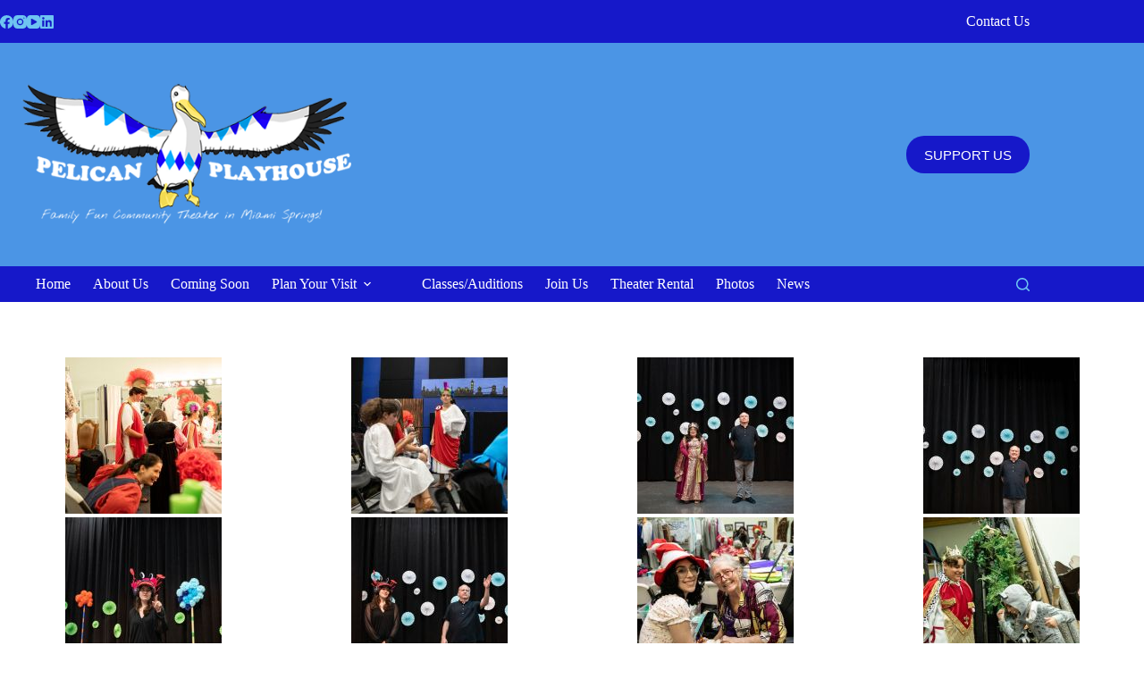

--- FILE ---
content_type: text/html; charset=UTF-8
request_url: https://pelicanplayhouse.org/ngg_tag/pelican-playhouse/nggallery/page/2
body_size: 17448
content:
<!doctype html>
<html lang="en-US">
<head>
	
	<meta charset="UTF-8">
	<meta name="viewport" content="width=device-width, initial-scale=1, maximum-scale=5, viewport-fit=cover">
	<link rel="profile" href="https://gmpg.org/xfn/11">

	<title>Pelican Playhouse &#8211; Pelican Playhouse Inc.</title>
<meta name='robots' content='max-image-preview:large' />
<link rel='dns-prefetch' href='//www.googletagmanager.com' />
<link rel="alternate" type="application/rss+xml" title="Pelican Playhouse Inc. &raquo; Feed" href="https://pelicanplayhouse.org/feed/" />
<link rel="alternate" type="application/rss+xml" title="Pelican Playhouse Inc. &raquo; Comments Feed" href="https://pelicanplayhouse.org/comments/feed/" />
<link rel="alternate" type="application/rss+xml" title="Pelican Playhouse Inc. &raquo; Pelican Playhouse Picture tag Feed" href="https://pelicanplayhouse.org/ngg_tag/pelican-playhouse/feed/" />
<link rel="alternate" title="oEmbed (JSON)" type="application/json+oembed" href="https://pelicanplayhouse.org/wp-json/oembed/1.0/embed?url" />
<link rel="alternate" title="oEmbed (XML)" type="text/xml+oembed" href="https://pelicanplayhouse.org/wp-json/oembed/1.0/embed?url&#038;format=xml" />
<style id='wp-img-auto-sizes-contain-inline-css'>
img:is([sizes=auto i],[sizes^="auto," i]){contain-intrinsic-size:3000px 1500px}
/*# sourceURL=wp-img-auto-sizes-contain-inline-css */
</style>
<link rel='stylesheet' id='blocksy-dynamic-global-css' href='https://pelicanplayhouse.org/wp-content/uploads/blocksy/css/global.css?ver=40263' media='all' />
<link rel='stylesheet' id='wp-block-library-css' href='https://pelicanplayhouse.org/wp-includes/css/dist/block-library/style.min.css?ver=6.9' media='all' />
<style id='global-styles-inline-css'>
:root{--wp--preset--aspect-ratio--square: 1;--wp--preset--aspect-ratio--4-3: 4/3;--wp--preset--aspect-ratio--3-4: 3/4;--wp--preset--aspect-ratio--3-2: 3/2;--wp--preset--aspect-ratio--2-3: 2/3;--wp--preset--aspect-ratio--16-9: 16/9;--wp--preset--aspect-ratio--9-16: 9/16;--wp--preset--color--black: #000000;--wp--preset--color--cyan-bluish-gray: #abb8c3;--wp--preset--color--white: #ffffff;--wp--preset--color--pale-pink: #f78da7;--wp--preset--color--vivid-red: #cf2e2e;--wp--preset--color--luminous-vivid-orange: #ff6900;--wp--preset--color--luminous-vivid-amber: #fcb900;--wp--preset--color--light-green-cyan: #7bdcb5;--wp--preset--color--vivid-green-cyan: #00d084;--wp--preset--color--pale-cyan-blue: #8ed1fc;--wp--preset--color--vivid-cyan-blue: #0693e3;--wp--preset--color--vivid-purple: #9b51e0;--wp--preset--color--palette-color-1: var(--theme-palette-color-1, #1618c9);--wp--preset--color--palette-color-2: var(--theme-palette-color-2, #1671c9);--wp--preset--color--palette-color-3: var(--theme-palette-color-3, #000000);--wp--preset--color--palette-color-4: var(--theme-palette-color-4, #000000);--wp--preset--color--palette-color-5: var(--theme-palette-color-5, #6ec4f1);--wp--preset--color--palette-color-6: var(--theme-palette-color-6, #ffffff);--wp--preset--color--palette-color-7: var(--theme-palette-color-7, #ffffff);--wp--preset--color--palette-color-8: var(--theme-palette-color-8, #ffffff);--wp--preset--gradient--vivid-cyan-blue-to-vivid-purple: linear-gradient(135deg,rgb(6,147,227) 0%,rgb(155,81,224) 100%);--wp--preset--gradient--light-green-cyan-to-vivid-green-cyan: linear-gradient(135deg,rgb(122,220,180) 0%,rgb(0,208,130) 100%);--wp--preset--gradient--luminous-vivid-amber-to-luminous-vivid-orange: linear-gradient(135deg,rgb(252,185,0) 0%,rgb(255,105,0) 100%);--wp--preset--gradient--luminous-vivid-orange-to-vivid-red: linear-gradient(135deg,rgb(255,105,0) 0%,rgb(207,46,46) 100%);--wp--preset--gradient--very-light-gray-to-cyan-bluish-gray: linear-gradient(135deg,rgb(238,238,238) 0%,rgb(169,184,195) 100%);--wp--preset--gradient--cool-to-warm-spectrum: linear-gradient(135deg,rgb(74,234,220) 0%,rgb(151,120,209) 20%,rgb(207,42,186) 40%,rgb(238,44,130) 60%,rgb(251,105,98) 80%,rgb(254,248,76) 100%);--wp--preset--gradient--blush-light-purple: linear-gradient(135deg,rgb(255,206,236) 0%,rgb(152,150,240) 100%);--wp--preset--gradient--blush-bordeaux: linear-gradient(135deg,rgb(254,205,165) 0%,rgb(254,45,45) 50%,rgb(107,0,62) 100%);--wp--preset--gradient--luminous-dusk: linear-gradient(135deg,rgb(255,203,112) 0%,rgb(199,81,192) 50%,rgb(65,88,208) 100%);--wp--preset--gradient--pale-ocean: linear-gradient(135deg,rgb(255,245,203) 0%,rgb(182,227,212) 50%,rgb(51,167,181) 100%);--wp--preset--gradient--electric-grass: linear-gradient(135deg,rgb(202,248,128) 0%,rgb(113,206,126) 100%);--wp--preset--gradient--midnight: linear-gradient(135deg,rgb(2,3,129) 0%,rgb(40,116,252) 100%);--wp--preset--gradient--juicy-peach: linear-gradient(to right, #ffecd2 0%, #fcb69f 100%);--wp--preset--gradient--young-passion: linear-gradient(to right, #ff8177 0%, #ff867a 0%, #ff8c7f 21%, #f99185 52%, #cf556c 78%, #b12a5b 100%);--wp--preset--gradient--true-sunset: linear-gradient(to right, #fa709a 0%, #fee140 100%);--wp--preset--gradient--morpheus-den: linear-gradient(to top, #30cfd0 0%, #330867 100%);--wp--preset--gradient--plum-plate: linear-gradient(135deg, #667eea 0%, #764ba2 100%);--wp--preset--gradient--aqua-splash: linear-gradient(15deg, #13547a 0%, #80d0c7 100%);--wp--preset--gradient--love-kiss: linear-gradient(to top, #ff0844 0%, #ffb199 100%);--wp--preset--gradient--new-retrowave: linear-gradient(to top, #3b41c5 0%, #a981bb 49%, #ffc8a9 100%);--wp--preset--gradient--plum-bath: linear-gradient(to top, #cc208e 0%, #6713d2 100%);--wp--preset--gradient--high-flight: linear-gradient(to right, #0acffe 0%, #495aff 100%);--wp--preset--gradient--teen-party: linear-gradient(-225deg, #FF057C 0%, #8D0B93 50%, #321575 100%);--wp--preset--gradient--fabled-sunset: linear-gradient(-225deg, #231557 0%, #44107A 29%, #FF1361 67%, #FFF800 100%);--wp--preset--gradient--arielle-smile: radial-gradient(circle 248px at center, #16d9e3 0%, #30c7ec 47%, #46aef7 100%);--wp--preset--gradient--itmeo-branding: linear-gradient(180deg, #2af598 0%, #009efd 100%);--wp--preset--gradient--deep-blue: linear-gradient(to right, #6a11cb 0%, #2575fc 100%);--wp--preset--gradient--strong-bliss: linear-gradient(to right, #f78ca0 0%, #f9748f 19%, #fd868c 60%, #fe9a8b 100%);--wp--preset--gradient--sweet-period: linear-gradient(to top, #3f51b1 0%, #5a55ae 13%, #7b5fac 25%, #8f6aae 38%, #a86aa4 50%, #cc6b8e 62%, #f18271 75%, #f3a469 87%, #f7c978 100%);--wp--preset--gradient--purple-division: linear-gradient(to top, #7028e4 0%, #e5b2ca 100%);--wp--preset--gradient--cold-evening: linear-gradient(to top, #0c3483 0%, #a2b6df 100%, #6b8cce 100%, #a2b6df 100%);--wp--preset--gradient--mountain-rock: linear-gradient(to right, #868f96 0%, #596164 100%);--wp--preset--gradient--desert-hump: linear-gradient(to top, #c79081 0%, #dfa579 100%);--wp--preset--gradient--ethernal-constance: linear-gradient(to top, #09203f 0%, #537895 100%);--wp--preset--gradient--happy-memories: linear-gradient(-60deg, #ff5858 0%, #f09819 100%);--wp--preset--gradient--grown-early: linear-gradient(to top, #0ba360 0%, #3cba92 100%);--wp--preset--gradient--morning-salad: linear-gradient(-225deg, #B7F8DB 0%, #50A7C2 100%);--wp--preset--gradient--night-call: linear-gradient(-225deg, #AC32E4 0%, #7918F2 48%, #4801FF 100%);--wp--preset--gradient--mind-crawl: linear-gradient(-225deg, #473B7B 0%, #3584A7 51%, #30D2BE 100%);--wp--preset--gradient--angel-care: linear-gradient(-225deg, #FFE29F 0%, #FFA99F 48%, #FF719A 100%);--wp--preset--gradient--juicy-cake: linear-gradient(to top, #e14fad 0%, #f9d423 100%);--wp--preset--gradient--rich-metal: linear-gradient(to right, #d7d2cc 0%, #304352 100%);--wp--preset--gradient--mole-hall: linear-gradient(-20deg, #616161 0%, #9bc5c3 100%);--wp--preset--gradient--cloudy-knoxville: linear-gradient(120deg, #fdfbfb 0%, #ebedee 100%);--wp--preset--gradient--soft-grass: linear-gradient(to top, #c1dfc4 0%, #deecdd 100%);--wp--preset--gradient--saint-petersburg: linear-gradient(135deg, #f5f7fa 0%, #c3cfe2 100%);--wp--preset--gradient--everlasting-sky: linear-gradient(135deg, #fdfcfb 0%, #e2d1c3 100%);--wp--preset--gradient--kind-steel: linear-gradient(-20deg, #e9defa 0%, #fbfcdb 100%);--wp--preset--gradient--over-sun: linear-gradient(60deg, #abecd6 0%, #fbed96 100%);--wp--preset--gradient--premium-white: linear-gradient(to top, #d5d4d0 0%, #d5d4d0 1%, #eeeeec 31%, #efeeec 75%, #e9e9e7 100%);--wp--preset--gradient--clean-mirror: linear-gradient(45deg, #93a5cf 0%, #e4efe9 100%);--wp--preset--gradient--wild-apple: linear-gradient(to top, #d299c2 0%, #fef9d7 100%);--wp--preset--gradient--snow-again: linear-gradient(to top, #e6e9f0 0%, #eef1f5 100%);--wp--preset--gradient--confident-cloud: linear-gradient(to top, #dad4ec 0%, #dad4ec 1%, #f3e7e9 100%);--wp--preset--gradient--glass-water: linear-gradient(to top, #dfe9f3 0%, white 100%);--wp--preset--gradient--perfect-white: linear-gradient(-225deg, #E3FDF5 0%, #FFE6FA 100%);--wp--preset--font-size--small: 13px;--wp--preset--font-size--medium: 20px;--wp--preset--font-size--large: clamp(22px, 1.375rem + ((1vw - 3.2px) * 0.625), 30px);--wp--preset--font-size--x-large: clamp(30px, 1.875rem + ((1vw - 3.2px) * 1.563), 50px);--wp--preset--font-size--xx-large: clamp(45px, 2.813rem + ((1vw - 3.2px) * 2.734), 80px);--wp--preset--spacing--20: 0.44rem;--wp--preset--spacing--30: 0.67rem;--wp--preset--spacing--40: 1rem;--wp--preset--spacing--50: 1.5rem;--wp--preset--spacing--60: 2.25rem;--wp--preset--spacing--70: 3.38rem;--wp--preset--spacing--80: 5.06rem;--wp--preset--shadow--natural: 6px 6px 9px rgba(0, 0, 0, 0.2);--wp--preset--shadow--deep: 12px 12px 50px rgba(0, 0, 0, 0.4);--wp--preset--shadow--sharp: 6px 6px 0px rgba(0, 0, 0, 0.2);--wp--preset--shadow--outlined: 6px 6px 0px -3px rgb(255, 255, 255), 6px 6px rgb(0, 0, 0);--wp--preset--shadow--crisp: 6px 6px 0px rgb(0, 0, 0);}:root { --wp--style--global--content-size: var(--theme-block-max-width);--wp--style--global--wide-size: var(--theme-block-wide-max-width); }:where(body) { margin: 0; }.wp-site-blocks > .alignleft { float: left; margin-right: 2em; }.wp-site-blocks > .alignright { float: right; margin-left: 2em; }.wp-site-blocks > .aligncenter { justify-content: center; margin-left: auto; margin-right: auto; }:where(.wp-site-blocks) > * { margin-block-start: var(--theme-content-spacing); margin-block-end: 0; }:where(.wp-site-blocks) > :first-child { margin-block-start: 0; }:where(.wp-site-blocks) > :last-child { margin-block-end: 0; }:root { --wp--style--block-gap: var(--theme-content-spacing); }:root :where(.is-layout-flow) > :first-child{margin-block-start: 0;}:root :where(.is-layout-flow) > :last-child{margin-block-end: 0;}:root :where(.is-layout-flow) > *{margin-block-start: var(--theme-content-spacing);margin-block-end: 0;}:root :where(.is-layout-constrained) > :first-child{margin-block-start: 0;}:root :where(.is-layout-constrained) > :last-child{margin-block-end: 0;}:root :where(.is-layout-constrained) > *{margin-block-start: var(--theme-content-spacing);margin-block-end: 0;}:root :where(.is-layout-flex){gap: var(--theme-content-spacing);}:root :where(.is-layout-grid){gap: var(--theme-content-spacing);}.is-layout-flow > .alignleft{float: left;margin-inline-start: 0;margin-inline-end: 2em;}.is-layout-flow > .alignright{float: right;margin-inline-start: 2em;margin-inline-end: 0;}.is-layout-flow > .aligncenter{margin-left: auto !important;margin-right: auto !important;}.is-layout-constrained > .alignleft{float: left;margin-inline-start: 0;margin-inline-end: 2em;}.is-layout-constrained > .alignright{float: right;margin-inline-start: 2em;margin-inline-end: 0;}.is-layout-constrained > .aligncenter{margin-left: auto !important;margin-right: auto !important;}.is-layout-constrained > :where(:not(.alignleft):not(.alignright):not(.alignfull)){max-width: var(--wp--style--global--content-size);margin-left: auto !important;margin-right: auto !important;}.is-layout-constrained > .alignwide{max-width: var(--wp--style--global--wide-size);}body .is-layout-flex{display: flex;}.is-layout-flex{flex-wrap: wrap;align-items: center;}.is-layout-flex > :is(*, div){margin: 0;}body .is-layout-grid{display: grid;}.is-layout-grid > :is(*, div){margin: 0;}body{padding-top: 0px;padding-right: 0px;padding-bottom: 0px;padding-left: 0px;}:root :where(.wp-element-button, .wp-block-button__link){font-style: inherit;font-weight: inherit;letter-spacing: inherit;text-transform: inherit;}.has-black-color{color: var(--wp--preset--color--black) !important;}.has-cyan-bluish-gray-color{color: var(--wp--preset--color--cyan-bluish-gray) !important;}.has-white-color{color: var(--wp--preset--color--white) !important;}.has-pale-pink-color{color: var(--wp--preset--color--pale-pink) !important;}.has-vivid-red-color{color: var(--wp--preset--color--vivid-red) !important;}.has-luminous-vivid-orange-color{color: var(--wp--preset--color--luminous-vivid-orange) !important;}.has-luminous-vivid-amber-color{color: var(--wp--preset--color--luminous-vivid-amber) !important;}.has-light-green-cyan-color{color: var(--wp--preset--color--light-green-cyan) !important;}.has-vivid-green-cyan-color{color: var(--wp--preset--color--vivid-green-cyan) !important;}.has-pale-cyan-blue-color{color: var(--wp--preset--color--pale-cyan-blue) !important;}.has-vivid-cyan-blue-color{color: var(--wp--preset--color--vivid-cyan-blue) !important;}.has-vivid-purple-color{color: var(--wp--preset--color--vivid-purple) !important;}.has-palette-color-1-color{color: var(--wp--preset--color--palette-color-1) !important;}.has-palette-color-2-color{color: var(--wp--preset--color--palette-color-2) !important;}.has-palette-color-3-color{color: var(--wp--preset--color--palette-color-3) !important;}.has-palette-color-4-color{color: var(--wp--preset--color--palette-color-4) !important;}.has-palette-color-5-color{color: var(--wp--preset--color--palette-color-5) !important;}.has-palette-color-6-color{color: var(--wp--preset--color--palette-color-6) !important;}.has-palette-color-7-color{color: var(--wp--preset--color--palette-color-7) !important;}.has-palette-color-8-color{color: var(--wp--preset--color--palette-color-8) !important;}.has-black-background-color{background-color: var(--wp--preset--color--black) !important;}.has-cyan-bluish-gray-background-color{background-color: var(--wp--preset--color--cyan-bluish-gray) !important;}.has-white-background-color{background-color: var(--wp--preset--color--white) !important;}.has-pale-pink-background-color{background-color: var(--wp--preset--color--pale-pink) !important;}.has-vivid-red-background-color{background-color: var(--wp--preset--color--vivid-red) !important;}.has-luminous-vivid-orange-background-color{background-color: var(--wp--preset--color--luminous-vivid-orange) !important;}.has-luminous-vivid-amber-background-color{background-color: var(--wp--preset--color--luminous-vivid-amber) !important;}.has-light-green-cyan-background-color{background-color: var(--wp--preset--color--light-green-cyan) !important;}.has-vivid-green-cyan-background-color{background-color: var(--wp--preset--color--vivid-green-cyan) !important;}.has-pale-cyan-blue-background-color{background-color: var(--wp--preset--color--pale-cyan-blue) !important;}.has-vivid-cyan-blue-background-color{background-color: var(--wp--preset--color--vivid-cyan-blue) !important;}.has-vivid-purple-background-color{background-color: var(--wp--preset--color--vivid-purple) !important;}.has-palette-color-1-background-color{background-color: var(--wp--preset--color--palette-color-1) !important;}.has-palette-color-2-background-color{background-color: var(--wp--preset--color--palette-color-2) !important;}.has-palette-color-3-background-color{background-color: var(--wp--preset--color--palette-color-3) !important;}.has-palette-color-4-background-color{background-color: var(--wp--preset--color--palette-color-4) !important;}.has-palette-color-5-background-color{background-color: var(--wp--preset--color--palette-color-5) !important;}.has-palette-color-6-background-color{background-color: var(--wp--preset--color--palette-color-6) !important;}.has-palette-color-7-background-color{background-color: var(--wp--preset--color--palette-color-7) !important;}.has-palette-color-8-background-color{background-color: var(--wp--preset--color--palette-color-8) !important;}.has-black-border-color{border-color: var(--wp--preset--color--black) !important;}.has-cyan-bluish-gray-border-color{border-color: var(--wp--preset--color--cyan-bluish-gray) !important;}.has-white-border-color{border-color: var(--wp--preset--color--white) !important;}.has-pale-pink-border-color{border-color: var(--wp--preset--color--pale-pink) !important;}.has-vivid-red-border-color{border-color: var(--wp--preset--color--vivid-red) !important;}.has-luminous-vivid-orange-border-color{border-color: var(--wp--preset--color--luminous-vivid-orange) !important;}.has-luminous-vivid-amber-border-color{border-color: var(--wp--preset--color--luminous-vivid-amber) !important;}.has-light-green-cyan-border-color{border-color: var(--wp--preset--color--light-green-cyan) !important;}.has-vivid-green-cyan-border-color{border-color: var(--wp--preset--color--vivid-green-cyan) !important;}.has-pale-cyan-blue-border-color{border-color: var(--wp--preset--color--pale-cyan-blue) !important;}.has-vivid-cyan-blue-border-color{border-color: var(--wp--preset--color--vivid-cyan-blue) !important;}.has-vivid-purple-border-color{border-color: var(--wp--preset--color--vivid-purple) !important;}.has-palette-color-1-border-color{border-color: var(--wp--preset--color--palette-color-1) !important;}.has-palette-color-2-border-color{border-color: var(--wp--preset--color--palette-color-2) !important;}.has-palette-color-3-border-color{border-color: var(--wp--preset--color--palette-color-3) !important;}.has-palette-color-4-border-color{border-color: var(--wp--preset--color--palette-color-4) !important;}.has-palette-color-5-border-color{border-color: var(--wp--preset--color--palette-color-5) !important;}.has-palette-color-6-border-color{border-color: var(--wp--preset--color--palette-color-6) !important;}.has-palette-color-7-border-color{border-color: var(--wp--preset--color--palette-color-7) !important;}.has-palette-color-8-border-color{border-color: var(--wp--preset--color--palette-color-8) !important;}.has-vivid-cyan-blue-to-vivid-purple-gradient-background{background: var(--wp--preset--gradient--vivid-cyan-blue-to-vivid-purple) !important;}.has-light-green-cyan-to-vivid-green-cyan-gradient-background{background: var(--wp--preset--gradient--light-green-cyan-to-vivid-green-cyan) !important;}.has-luminous-vivid-amber-to-luminous-vivid-orange-gradient-background{background: var(--wp--preset--gradient--luminous-vivid-amber-to-luminous-vivid-orange) !important;}.has-luminous-vivid-orange-to-vivid-red-gradient-background{background: var(--wp--preset--gradient--luminous-vivid-orange-to-vivid-red) !important;}.has-very-light-gray-to-cyan-bluish-gray-gradient-background{background: var(--wp--preset--gradient--very-light-gray-to-cyan-bluish-gray) !important;}.has-cool-to-warm-spectrum-gradient-background{background: var(--wp--preset--gradient--cool-to-warm-spectrum) !important;}.has-blush-light-purple-gradient-background{background: var(--wp--preset--gradient--blush-light-purple) !important;}.has-blush-bordeaux-gradient-background{background: var(--wp--preset--gradient--blush-bordeaux) !important;}.has-luminous-dusk-gradient-background{background: var(--wp--preset--gradient--luminous-dusk) !important;}.has-pale-ocean-gradient-background{background: var(--wp--preset--gradient--pale-ocean) !important;}.has-electric-grass-gradient-background{background: var(--wp--preset--gradient--electric-grass) !important;}.has-midnight-gradient-background{background: var(--wp--preset--gradient--midnight) !important;}.has-juicy-peach-gradient-background{background: var(--wp--preset--gradient--juicy-peach) !important;}.has-young-passion-gradient-background{background: var(--wp--preset--gradient--young-passion) !important;}.has-true-sunset-gradient-background{background: var(--wp--preset--gradient--true-sunset) !important;}.has-morpheus-den-gradient-background{background: var(--wp--preset--gradient--morpheus-den) !important;}.has-plum-plate-gradient-background{background: var(--wp--preset--gradient--plum-plate) !important;}.has-aqua-splash-gradient-background{background: var(--wp--preset--gradient--aqua-splash) !important;}.has-love-kiss-gradient-background{background: var(--wp--preset--gradient--love-kiss) !important;}.has-new-retrowave-gradient-background{background: var(--wp--preset--gradient--new-retrowave) !important;}.has-plum-bath-gradient-background{background: var(--wp--preset--gradient--plum-bath) !important;}.has-high-flight-gradient-background{background: var(--wp--preset--gradient--high-flight) !important;}.has-teen-party-gradient-background{background: var(--wp--preset--gradient--teen-party) !important;}.has-fabled-sunset-gradient-background{background: var(--wp--preset--gradient--fabled-sunset) !important;}.has-arielle-smile-gradient-background{background: var(--wp--preset--gradient--arielle-smile) !important;}.has-itmeo-branding-gradient-background{background: var(--wp--preset--gradient--itmeo-branding) !important;}.has-deep-blue-gradient-background{background: var(--wp--preset--gradient--deep-blue) !important;}.has-strong-bliss-gradient-background{background: var(--wp--preset--gradient--strong-bliss) !important;}.has-sweet-period-gradient-background{background: var(--wp--preset--gradient--sweet-period) !important;}.has-purple-division-gradient-background{background: var(--wp--preset--gradient--purple-division) !important;}.has-cold-evening-gradient-background{background: var(--wp--preset--gradient--cold-evening) !important;}.has-mountain-rock-gradient-background{background: var(--wp--preset--gradient--mountain-rock) !important;}.has-desert-hump-gradient-background{background: var(--wp--preset--gradient--desert-hump) !important;}.has-ethernal-constance-gradient-background{background: var(--wp--preset--gradient--ethernal-constance) !important;}.has-happy-memories-gradient-background{background: var(--wp--preset--gradient--happy-memories) !important;}.has-grown-early-gradient-background{background: var(--wp--preset--gradient--grown-early) !important;}.has-morning-salad-gradient-background{background: var(--wp--preset--gradient--morning-salad) !important;}.has-night-call-gradient-background{background: var(--wp--preset--gradient--night-call) !important;}.has-mind-crawl-gradient-background{background: var(--wp--preset--gradient--mind-crawl) !important;}.has-angel-care-gradient-background{background: var(--wp--preset--gradient--angel-care) !important;}.has-juicy-cake-gradient-background{background: var(--wp--preset--gradient--juicy-cake) !important;}.has-rich-metal-gradient-background{background: var(--wp--preset--gradient--rich-metal) !important;}.has-mole-hall-gradient-background{background: var(--wp--preset--gradient--mole-hall) !important;}.has-cloudy-knoxville-gradient-background{background: var(--wp--preset--gradient--cloudy-knoxville) !important;}.has-soft-grass-gradient-background{background: var(--wp--preset--gradient--soft-grass) !important;}.has-saint-petersburg-gradient-background{background: var(--wp--preset--gradient--saint-petersburg) !important;}.has-everlasting-sky-gradient-background{background: var(--wp--preset--gradient--everlasting-sky) !important;}.has-kind-steel-gradient-background{background: var(--wp--preset--gradient--kind-steel) !important;}.has-over-sun-gradient-background{background: var(--wp--preset--gradient--over-sun) !important;}.has-premium-white-gradient-background{background: var(--wp--preset--gradient--premium-white) !important;}.has-clean-mirror-gradient-background{background: var(--wp--preset--gradient--clean-mirror) !important;}.has-wild-apple-gradient-background{background: var(--wp--preset--gradient--wild-apple) !important;}.has-snow-again-gradient-background{background: var(--wp--preset--gradient--snow-again) !important;}.has-confident-cloud-gradient-background{background: var(--wp--preset--gradient--confident-cloud) !important;}.has-glass-water-gradient-background{background: var(--wp--preset--gradient--glass-water) !important;}.has-perfect-white-gradient-background{background: var(--wp--preset--gradient--perfect-white) !important;}.has-small-font-size{font-size: var(--wp--preset--font-size--small) !important;}.has-medium-font-size{font-size: var(--wp--preset--font-size--medium) !important;}.has-large-font-size{font-size: var(--wp--preset--font-size--large) !important;}.has-x-large-font-size{font-size: var(--wp--preset--font-size--x-large) !important;}.has-xx-large-font-size{font-size: var(--wp--preset--font-size--xx-large) !important;}
:root :where(.wp-block-pullquote){font-size: clamp(0.984em, 0.984rem + ((1vw - 0.2em) * 0.645), 1.5em);line-height: 1.6;}
/*# sourceURL=global-styles-inline-css */
</style>
<link rel='stylesheet' id='ngg_trigger_buttons-css' href='https://pelicanplayhouse.org/wp-content/plugins/nextgen-gallery/static/GalleryDisplay/trigger_buttons.css?ver=4.0.3' media='all' />
<link rel='stylesheet' id='shutter-0-css' href='https://pelicanplayhouse.org/wp-content/plugins/nextgen-gallery/static/Lightbox/shutter/shutter.css?ver=4.0.3' media='all' />
<link rel='stylesheet' id='fontawesome_v4_shim_style-css' href='https://pelicanplayhouse.org/wp-content/plugins/nextgen-gallery/static/FontAwesome/css/v4-shims.min.css?ver=6.9' media='all' />
<link rel='stylesheet' id='fontawesome-css' href='https://pelicanplayhouse.org/wp-content/plugins/nextgen-gallery/static/FontAwesome/css/all.min.css?ver=6.9' media='all' />
<link rel='stylesheet' id='nextgen_pagination_style-css' href='https://pelicanplayhouse.org/wp-content/plugins/nextgen-gallery/static/GalleryDisplay/pagination_style.css?ver=4.0.3' media='all' />
<link rel='stylesheet' id='nextgen_basic_thumbnails_style-css' href='https://pelicanplayhouse.org/wp-content/plugins/nextgen-gallery/static/Thumbnails/nextgen_basic_thumbnails.css?ver=4.0.3' media='all' />
<link rel='stylesheet' id='ct-main-styles-css' href='https://pelicanplayhouse.org/wp-content/themes/blocksy/static/bundle/main.min.css?ver=2.1.23' media='all' />
<!--n2css--><!--n2js--><script src="https://pelicanplayhouse.org/wp-includes/js/jquery/jquery.min.js?ver=3.7.1" id="jquery-core-js"></script>
<script src="https://pelicanplayhouse.org/wp-includes/js/jquery/jquery-migrate.min.js?ver=3.4.1" id="jquery-migrate-js"></script>
<script id="photocrati_ajax-js-extra">
var photocrati_ajax = {"url":"https://pelicanplayhouse.org/index.php?photocrati_ajax=1","rest_url":"https://pelicanplayhouse.org/wp-json/","wp_home_url":"https://pelicanplayhouse.org","wp_site_url":"https://pelicanplayhouse.org","wp_root_url":"https://pelicanplayhouse.org","wp_plugins_url":"https://pelicanplayhouse.org/wp-content/plugins","wp_content_url":"https://pelicanplayhouse.org/wp-content","wp_includes_url":"https://pelicanplayhouse.org/wp-includes/","ngg_param_slug":"nggallery","rest_nonce":"4ed704622b"};
//# sourceURL=photocrati_ajax-js-extra
</script>
<script src="https://pelicanplayhouse.org/wp-content/plugins/nextgen-gallery/static/Legacy/ajax.min.js?ver=4.0.3" id="photocrati_ajax-js"></script>
<script src="https://pelicanplayhouse.org/wp-content/plugins/nextgen-gallery/static/FontAwesome/js/v4-shims.min.js?ver=5.3.1" id="fontawesome_v4_shim-js"></script>
<script defer crossorigin="anonymous" data-auto-replace-svg="false" data-keep-original-source="false" data-search-pseudo-elements src="https://pelicanplayhouse.org/wp-content/plugins/nextgen-gallery/static/FontAwesome/js/all.min.js?ver=5.3.1" id="fontawesome-js"></script>
<script src="https://pelicanplayhouse.org/wp-content/plugins/nextgen-gallery/static/Thumbnails/nextgen_basic_thumbnails.js?ver=4.0.3" id="nextgen_basic_thumbnails_script-js"></script>
<link rel="https://api.w.org/" href="https://pelicanplayhouse.org/wp-json/" /><link rel="alternate" title="JSON" type="application/json" href="https://pelicanplayhouse.org/wp-json/wp/v2/posts/0" /><link rel="EditURI" type="application/rsd+xml" title="RSD" href="https://pelicanplayhouse.org/xmlrpc.php?rsd" />
<meta name="generator" content="WordPress 6.9" />
<meta name="generator" content="Site Kit by Google 1.168.0" /><noscript><link rel='stylesheet' href='https://pelicanplayhouse.org/wp-content/themes/blocksy/static/bundle/no-scripts.min.css' type='text/css'></noscript>
<link rel="icon" href="https://pelicanplayhouse.org/wp-content/uploads/2023/11/cropped-peli-square-32x32.jpg" sizes="32x32" />
<link rel="icon" href="https://pelicanplayhouse.org/wp-content/uploads/2023/11/cropped-peli-square-192x192.jpg" sizes="192x192" />
<link rel="apple-touch-icon" href="https://pelicanplayhouse.org/wp-content/uploads/2023/11/cropped-peli-square-180x180.jpg" />
<meta name="msapplication-TileImage" content="https://pelicanplayhouse.org/wp-content/uploads/2023/11/cropped-peli-square-270x270.jpg" />
	</head>


<body class="wp-singular -template-default page page-id- wp-custom-logo wp-embed-responsive wp-theme-blocksy" data-link="type-2" data-prefix="single_page" data-header="type-1" data-footer="type-1" itemscope="itemscope" itemtype="https://schema.org/WebPage">

<a class="skip-link screen-reader-text" href="#main">Skip to content</a><div class="ct-drawer-canvas" data-location="start">
		<div id="search-modal" class="ct-panel" data-behaviour="modal" role="dialog" aria-label="Search modal" inert>
			<div class="ct-panel-actions">
				<button class="ct-toggle-close" data-type="type-1" aria-label="Close search modal">
					<svg class="ct-icon" width="12" height="12" viewBox="0 0 15 15"><path d="M1 15a1 1 0 01-.71-.29 1 1 0 010-1.41l5.8-5.8-5.8-5.8A1 1 0 011.7.29l5.8 5.8 5.8-5.8a1 1 0 011.41 1.41l-5.8 5.8 5.8 5.8a1 1 0 01-1.41 1.41l-5.8-5.8-5.8 5.8A1 1 0 011 15z"/></svg>				</button>
			</div>

			<div class="ct-panel-content">
				

<form role="search" method="get" class="ct-search-form"  action="https://pelicanplayhouse.org/" aria-haspopup="listbox" data-live-results="thumbs">

	<input 
		type="search" class="modal-field"		placeholder="Search"
		value=""
		name="s"
		autocomplete="off"
		title="Search for..."
		aria-label="Search for..."
			>

	<div class="ct-search-form-controls">
		
		<button type="submit" class="wp-element-button" data-button="icon" aria-label="Search button">
			<svg class="ct-icon ct-search-button-content" aria-hidden="true" width="15" height="15" viewBox="0 0 15 15"><path d="M14.8,13.7L12,11c0.9-1.2,1.5-2.6,1.5-4.2c0-3.7-3-6.8-6.8-6.8S0,3,0,6.8s3,6.8,6.8,6.8c1.6,0,3.1-0.6,4.2-1.5l2.8,2.8c0.1,0.1,0.3,0.2,0.5,0.2s0.4-0.1,0.5-0.2C15.1,14.5,15.1,14,14.8,13.7z M1.5,6.8c0-2.9,2.4-5.2,5.2-5.2S12,3.9,12,6.8S9.6,12,6.8,12S1.5,9.6,1.5,6.8z"/></svg>
			<span class="ct-ajax-loader">
				<svg viewBox="0 0 24 24">
					<circle cx="12" cy="12" r="10" opacity="0.2" fill="none" stroke="currentColor" stroke-miterlimit="10" stroke-width="2"/>

					<path d="m12,2c5.52,0,10,4.48,10,10" fill="none" stroke="currentColor" stroke-linecap="round" stroke-miterlimit="10" stroke-width="2">
						<animateTransform
							attributeName="transform"
							attributeType="XML"
							type="rotate"
							dur="0.6s"
							from="0 12 12"
							to="360 12 12"
							repeatCount="indefinite"
						/>
					</path>
				</svg>
			</span>
		</button>

		
					<input type="hidden" name="ct_post_type" value="post:page">
		
		

		<input type="hidden" value="4ed704622b" class="ct-live-results-nonce">	</div>

			<div class="screen-reader-text" aria-live="polite" role="status">
			No results		</div>
	
</form>


			</div>
		</div>

		<div id="offcanvas" class="ct-panel ct-header" data-behaviour="right-side" role="dialog" aria-label="Offcanvas modal" inert=""><div class="ct-panel-inner">
		<div class="ct-panel-actions">
			
			<button class="ct-toggle-close" data-type="type-1" aria-label="Close drawer">
				<svg class="ct-icon" width="12" height="12" viewBox="0 0 15 15"><path d="M1 15a1 1 0 01-.71-.29 1 1 0 010-1.41l5.8-5.8-5.8-5.8A1 1 0 011.7.29l5.8 5.8 5.8-5.8a1 1 0 011.41 1.41l-5.8 5.8 5.8 5.8a1 1 0 01-1.41 1.41l-5.8-5.8-5.8 5.8A1 1 0 011 15z"/></svg>
			</button>
		</div>
		<div class="ct-panel-content" data-device="desktop"><div class="ct-panel-content-inner"></div></div><div class="ct-panel-content" data-device="mobile"><div class="ct-panel-content-inner">
<nav
	class="mobile-menu menu-container has-submenu"
	data-id="mobile-menu" data-interaction="click" data-toggle-type="type-1" data-submenu-dots="yes"	aria-label="Main Menu">

	<ul id="menu-main-menu-1" class=""><li class="menu-item menu-item-type-post_type menu-item-object-page menu-item-home menu-item-2483"><a href="https://pelicanplayhouse.org/" class="ct-menu-link">Home</a></li>
<li class="menu-item menu-item-type-post_type menu-item-object-page menu-item-340"><a href="https://pelicanplayhouse.org/about/" class="ct-menu-link">About Us</a></li>
<li class="menu-item menu-item-type-post_type menu-item-object-page menu-item-1628"><a href="https://pelicanplayhouse.org/next/" class="ct-menu-link">Coming Soon</a></li>
<li class="menu-item menu-item-type-post_type menu-item-object-page menu-item-has-children menu-item-291"><span class="ct-sub-menu-parent"><a href="https://pelicanplayhouse.org/location/" class="ct-menu-link">Plan Your Visit</a><button class="ct-toggle-dropdown-mobile" aria-label="Expand dropdown menu" aria-haspopup="true" aria-expanded="false"><svg class="ct-icon toggle-icon-1" width="15" height="15" viewBox="0 0 15 15" aria-hidden="true"><path d="M3.9,5.1l3.6,3.6l3.6-3.6l1.4,0.7l-5,5l-5-5L3.9,5.1z"/></svg></button></span>
<ul class="sub-menu">
	<li class="menu-item menu-item-type-post_type menu-item-object-page menu-item-1590"><a href="https://pelicanplayhouse.org/next/" class="ct-menu-link">Tickets</a></li>
	<li class="menu-item menu-item-type-post_type menu-item-object-page menu-item-295"><a href="https://pelicanplayhouse.org/location/directions/" class="ct-menu-link">Map and Directions</a></li>
	<li class="menu-item menu-item-type-post_type menu-item-object-page menu-item-296"><a href="https://pelicanplayhouse.org/location/dining/" class="ct-menu-link">Area Dining</a></li>
	<li class="menu-item menu-item-type-post_type menu-item-object-page menu-item-297"><a href="https://pelicanplayhouse.org/location/etiquette/" class="ct-menu-link">Theater Etiquette</a></li>
</ul>
</li>
<li class="menu-item menu-item-type-post_type menu-item-object-page menu-item-292"><a href="https://pelicanplayhouse.org/classes/" class="ct-menu-link">Classes/Auditions</a></li>
<li class="menu-item menu-item-type-post_type menu-item-object-page menu-item-293"><a href="https://pelicanplayhouse.org/support/" class="ct-menu-link">Join Us</a></li>
<li class="menu-item menu-item-type-post_type menu-item-object-page menu-item-294"><a href="https://pelicanplayhouse.org/rental/" class="ct-menu-link">Theater Rental</a></li>
<li class="menu-item menu-item-type-post_type menu-item-object-page menu-item-3632"><a href="https://pelicanplayhouse.org/photos/" class="ct-menu-link">Photos</a></li>
<li class="menu-item menu-item-type-post_type menu-item-object-page menu-item-2484"><a href="https://pelicanplayhouse.org/news/" class="ct-menu-link">News</a></li>
</ul></nav>

</div></div></div></div></div>
<div id="main-container">
	<header id="header" class="ct-header" data-id="type-1" itemscope="" itemtype="https://schema.org/WPHeader"><div data-device="desktop"><div data-row="top" data-column-set="2"><div class="ct-container"><div data-column="start" data-placements="1"><div data-items="primary">
<div
	class="ct-header-socials "
	data-id="socials">

	
		<div class="ct-social-box" data-color="custom" data-icon-size="custom" data-icons-type="simple" >
			
			
							
				<a href="https://www.facebook.com/PelicanPlayhouseMiamiSprings" data-network="facebook" aria-label="Facebook" target="_blank" rel="noopener noreferrer">
					<span class="ct-icon-container">
					<svg
					width="20px"
					height="20px"
					viewBox="0 0 20 20"
					aria-hidden="true">
						<path d="M20,10.1c0-5.5-4.5-10-10-10S0,4.5,0,10.1c0,5,3.7,9.1,8.4,9.9v-7H5.9v-2.9h2.5V7.9C8.4,5.4,9.9,4,12.2,4c1.1,0,2.2,0.2,2.2,0.2v2.5h-1.3c-1.2,0-1.6,0.8-1.6,1.6v1.9h2.8L13.9,13h-2.3v7C16.3,19.2,20,15.1,20,10.1z"/>
					</svg>
				</span>				</a>
							
				<a href="https://www.instagram.com/pelicanplayhousemiamisprings" data-network="instagram" aria-label="Instagram" target="_blank" rel="noopener noreferrer">
					<span class="ct-icon-container">
					<svg
					width="20"
					height="20"
					viewBox="0 0 20 20"
					aria-hidden="true">
						<circle cx="10" cy="10" r="3.3"/>
						<path d="M14.2,0H5.8C2.6,0,0,2.6,0,5.8v8.3C0,17.4,2.6,20,5.8,20h8.3c3.2,0,5.8-2.6,5.8-5.8V5.8C20,2.6,17.4,0,14.2,0zM10,15c-2.8,0-5-2.2-5-5s2.2-5,5-5s5,2.2,5,5S12.8,15,10,15z M15.8,5C15.4,5,15,4.6,15,4.2s0.4-0.8,0.8-0.8s0.8,0.4,0.8,0.8S16.3,5,15.8,5z"/>
					</svg>
				</span>				</a>
							
				<a href="https://www.youtube.com/user/PelicanPlayhouse" data-network="youtube" aria-label="YouTube" target="_blank" rel="noopener noreferrer">
					<span class="ct-icon-container">
					<svg
					width="20"
					height="20"
					viewbox="0 0 20 20"
					aria-hidden="true">
						<path d="M15,0H5C2.2,0,0,2.2,0,5v10c0,2.8,2.2,5,5,5h10c2.8,0,5-2.2,5-5V5C20,2.2,17.8,0,15,0z M14.5,10.9l-6.8,3.8c-0.1,0.1-0.3,0.1-0.5,0.1c-0.5,0-1-0.4-1-1l0,0V6.2c0-0.5,0.4-1,1-1c0.2,0,0.3,0,0.5,0.1l6.8,3.8c0.5,0.3,0.7,0.8,0.4,1.3C14.8,10.6,14.6,10.8,14.5,10.9z"/>
					</svg>
				</span>				</a>
							
				<a href="https://www.linkedin.com/company/pelican-playhouse" data-network="linkedin" aria-label="LinkedIn" target="_blank" rel="noopener noreferrer">
					<span class="ct-icon-container">
					<svg
					width="20px"
					height="20px"
					viewBox="0 0 20 20"
					aria-hidden="true">
						<path d="M18.6,0H1.4C0.6,0,0,0.6,0,1.4v17.1C0,19.4,0.6,20,1.4,20h17.1c0.8,0,1.4-0.6,1.4-1.4V1.4C20,0.6,19.4,0,18.6,0z M6,17.1h-3V7.6h3L6,17.1L6,17.1zM4.6,6.3c-1,0-1.7-0.8-1.7-1.7s0.8-1.7,1.7-1.7c0.9,0,1.7,0.8,1.7,1.7C6.3,5.5,5.5,6.3,4.6,6.3z M17.2,17.1h-3v-4.6c0-1.1,0-2.5-1.5-2.5c-1.5,0-1.8,1.2-1.8,2.5v4.7h-3V7.6h2.8v1.3h0c0.4-0.8,1.4-1.5,2.8-1.5c3,0,3.6,2,3.6,4.5V17.1z"/>
					</svg>
				</span>				</a>
			
			
					</div>

	
</div>
</div></div><div data-column="end" data-placements="1"><div data-items="primary">
<nav
	id="header-menu-2"
	class="header-menu-2 menu-container"
	data-id="menu-secondary" data-interaction="hover"	data-menu="type-1"
	data-dropdown="type-1:simple"		data-responsive="no"	itemscope="" itemtype="https://schema.org/SiteNavigationElement"	aria-label="Extra Contact Us Menu">

	<ul id="menu-extra-contact-us-menu" class="menu"><li id="menu-item-389" class="menu-item menu-item-type-post_type menu-item-object-page menu-item-389"><a href="https://pelicanplayhouse.org/contact/" class="ct-menu-link">Contact Us</a></li>
</ul></nav>

</div></div></div></div><div data-row="middle" data-column-set="2"><div class="ct-container"><div data-column="start" data-placements="1"><div data-items="primary">
<div	class="site-branding"
	data-id="logo"		itemscope="itemscope" itemtype="https://schema.org/Organization">

			<a href="https://pelicanplayhouse.org/" class="site-logo-container" rel="home" itemprop="url" ><img width="460" height="181" src="https://pelicanplayhouse.org/wp-content/uploads/2021/06/shaded_transp_final31.png" class="default-logo" alt="Pelican-Playhouse-Main-Logo" decoding="async" fetchpriority="high" srcset="https://pelicanplayhouse.org/wp-content/uploads/2021/06/shaded_transp_final31.png 460w, https://pelicanplayhouse.org/wp-content/uploads/2021/06/shaded_transp_final31-300x118.png 300w, https://pelicanplayhouse.org/wp-content/uploads/2021/06/shaded_transp_final31-100x39.png 100w, https://pelicanplayhouse.org/wp-content/uploads/2021/06/shaded_transp_final31-196x77.png 196w" sizes="(max-width: 460px) 100vw, 460px" /></a>	
	</div>

</div></div><div data-column="end" data-placements="1"><div data-items="primary">
<div
	class="ct-header-cta"
	data-id="button">
	<a
		href="http://pelicanplayhouse.org/support/"
		class="ct-button"
		data-size="medium" aria-label="SUPPORT US">
		SUPPORT US	</a>
</div>
</div></div></div></div><div data-row="bottom" data-column-set="2"><div class="ct-container"><div data-column="start" data-placements="1"><div data-items="primary">
<nav
	id="header-menu-1"
	class="header-menu-1 menu-container"
	data-id="menu" data-interaction="hover"	data-menu="type-1"
	data-dropdown="type-1:simple"		data-responsive="no"	itemscope="" itemtype="https://schema.org/SiteNavigationElement"	aria-label="Main Menu">

	<ul id="menu-main-menu" class="menu"><li id="menu-item-2483" class="menu-item menu-item-type-post_type menu-item-object-page menu-item-home menu-item-2483"><a href="https://pelicanplayhouse.org/" class="ct-menu-link">Home</a></li>
<li id="menu-item-340" class="menu-item menu-item-type-post_type menu-item-object-page menu-item-340"><a href="https://pelicanplayhouse.org/about/" class="ct-menu-link">About Us</a></li>
<li id="menu-item-1628" class="menu-item menu-item-type-post_type menu-item-object-page menu-item-1628"><a href="https://pelicanplayhouse.org/next/" class="ct-menu-link">Coming Soon</a></li>
<li id="menu-item-291" class="menu-item menu-item-type-post_type menu-item-object-page menu-item-has-children menu-item-291 animated-submenu-block"><a href="https://pelicanplayhouse.org/location/" class="ct-menu-link">Plan Your Visit<span class="ct-toggle-dropdown-desktop"><svg class="ct-icon" width="8" height="8" viewBox="0 0 15 15" aria-hidden="true"><path d="M2.1,3.2l5.4,5.4l5.4-5.4L15,4.3l-7.5,7.5L0,4.3L2.1,3.2z"/></svg></span></a><button class="ct-toggle-dropdown-desktop-ghost" aria-label="Expand dropdown menu" aria-haspopup="true" aria-expanded="false"></button>
<ul class="sub-menu">
	<li id="menu-item-1590" class="menu-item menu-item-type-post_type menu-item-object-page menu-item-1590"><a href="https://pelicanplayhouse.org/next/" class="ct-menu-link">Tickets</a></li>
	<li id="menu-item-295" class="menu-item menu-item-type-post_type menu-item-object-page menu-item-295"><a href="https://pelicanplayhouse.org/location/directions/" class="ct-menu-link">Map and Directions</a></li>
	<li id="menu-item-296" class="menu-item menu-item-type-post_type menu-item-object-page menu-item-296"><a href="https://pelicanplayhouse.org/location/dining/" class="ct-menu-link">Area Dining</a></li>
	<li id="menu-item-297" class="menu-item menu-item-type-post_type menu-item-object-page menu-item-297"><a href="https://pelicanplayhouse.org/location/etiquette/" class="ct-menu-link">Theater Etiquette</a></li>
</ul>
</li>
<li id="menu-item-292" class="menu-item menu-item-type-post_type menu-item-object-page menu-item-292"><a href="https://pelicanplayhouse.org/classes/" class="ct-menu-link">Classes/Auditions</a></li>
<li id="menu-item-293" class="menu-item menu-item-type-post_type menu-item-object-page menu-item-293"><a href="https://pelicanplayhouse.org/support/" class="ct-menu-link">Join Us</a></li>
<li id="menu-item-294" class="menu-item menu-item-type-post_type menu-item-object-page menu-item-294"><a href="https://pelicanplayhouse.org/rental/" class="ct-menu-link">Theater Rental</a></li>
<li id="menu-item-3632" class="menu-item menu-item-type-post_type menu-item-object-page menu-item-3632"><a href="https://pelicanplayhouse.org/photos/" class="ct-menu-link">Photos</a></li>
<li id="menu-item-2484" class="menu-item menu-item-type-post_type menu-item-object-page menu-item-2484"><a href="https://pelicanplayhouse.org/news/" class="ct-menu-link">News</a></li>
</ul></nav>

</div></div><div data-column="end" data-placements="1"><div data-items="primary">
<button
	class="ct-header-search ct-toggle "
	data-toggle-panel="#search-modal"
	aria-controls="search-modal"
	aria-label="Search"
	data-label="left"
	data-id="search">

	<span class="ct-label ct-hidden-sm ct-hidden-md ct-hidden-lg" aria-hidden="true">Search</span>

	<svg class="ct-icon" aria-hidden="true" width="15" height="15" viewBox="0 0 15 15"><path d="M14.8,13.7L12,11c0.9-1.2,1.5-2.6,1.5-4.2c0-3.7-3-6.8-6.8-6.8S0,3,0,6.8s3,6.8,6.8,6.8c1.6,0,3.1-0.6,4.2-1.5l2.8,2.8c0.1,0.1,0.3,0.2,0.5,0.2s0.4-0.1,0.5-0.2C15.1,14.5,15.1,14,14.8,13.7z M1.5,6.8c0-2.9,2.4-5.2,5.2-5.2S12,3.9,12,6.8S9.6,12,6.8,12S1.5,9.6,1.5,6.8z"/></svg></button>
</div></div></div></div></div><div data-device="mobile"><div data-row="middle" data-column-set="2"><div class="ct-container"><div data-column="start" data-placements="1"><div data-items="primary">
<div	class="site-branding"
	data-id="logo"		>

			<a href="https://pelicanplayhouse.org/" class="site-logo-container" rel="home" itemprop="url" ><img width="460" height="181" src="https://pelicanplayhouse.org/wp-content/uploads/2021/06/shaded_transp_final31.png" class="default-logo" alt="Pelican-Playhouse-Main-Logo" decoding="async" srcset="https://pelicanplayhouse.org/wp-content/uploads/2021/06/shaded_transp_final31.png 460w, https://pelicanplayhouse.org/wp-content/uploads/2021/06/shaded_transp_final31-300x118.png 300w, https://pelicanplayhouse.org/wp-content/uploads/2021/06/shaded_transp_final31-100x39.png 100w, https://pelicanplayhouse.org/wp-content/uploads/2021/06/shaded_transp_final31-196x77.png 196w" sizes="(max-width: 460px) 100vw, 460px" /></a>	
	</div>

</div></div><div data-column="end" data-placements="1"><div data-items="primary">
<button
	class="ct-header-trigger ct-toggle "
	data-toggle-panel="#offcanvas"
	aria-controls="offcanvas"
	data-design="simple"
	data-label="right"
	aria-label="Menu"
	data-id="trigger">

	<span class="ct-label ct-hidden-sm ct-hidden-md ct-hidden-lg" aria-hidden="true">Menu</span>

	<svg class="ct-icon" width="18" height="14" viewBox="0 0 18 14" data-type="type-1" aria-hidden="true">
		<rect y="0.00" width="18" height="1.7" rx="1"/>
		<rect y="6.15" width="18" height="1.7" rx="1"/>
		<rect y="12.3" width="18" height="1.7" rx="1"/>
	</svg></button>
</div></div></div></div></div></header>
	<main id="main" class="site-main hfeed">

		
	<div
		class="ct-container-full"
				data-content="normal"		data-vertical-spacing="top:bottom">

		
		
	<article
		id="post-0"
		class="post-0 page type-page status-publish hentry">

		
		
		
		<div class="entry-content is-layout-constrained">
			<!-- default-view.php -->
<div
	class="ngg-galleryoverview default-view
	 ngg-ajax-pagination-none	"
	id="ngg-gallery-6999c940b1631d9bbcfb17658d5f609d-2">

		<!-- Thumbnails -->
				<div id="ngg-image-0" class="ngg-gallery-thumbnail-box
								ngg-4-columns			"
			>
						<div class="ngg-gallery-thumbnail">
			<a href="https://pelicanplayhouse.org/wp-content/gallery/the-seuss-odyssey-royal-ball/RoyalBall-SeussOdyssey_012724_-0021.jpg"
				title=""
				data-src="https://pelicanplayhouse.org/wp-content/gallery/the-seuss-odyssey-royal-ball/RoyalBall-SeussOdyssey_012724_-0021.jpg"
				data-thumbnail="https://pelicanplayhouse.org/wp-content/gallery/the-seuss-odyssey-royal-ball/thumbs/thumbs_RoyalBall-SeussOdyssey_012724_-0021.jpg"
				data-image-id="2283"
				data-title="RoyalBall-SeussOdyssey_012724_-0021"
				data-description=""
				data-image-slug="royalball-seussodyssey_012724_-0021"
				class="shutterset_6999c940b1631d9bbcfb17658d5f609d">
				<img
					title="RoyalBall-SeussOdyssey_012724_-0021"
					alt="RoyalBall-SeussOdyssey_012724_-0021"
					src="https://pelicanplayhouse.org/wp-content/gallery/the-seuss-odyssey-royal-ball/thumbs/thumbs_RoyalBall-SeussOdyssey_012724_-0021.jpg"
					width="175"
					height="175"
					style="max-width:100%;"
				/>
			</a>
		</div>
							</div>
			
				<div id="ngg-image-1" class="ngg-gallery-thumbnail-box
								ngg-4-columns			"
			>
						<div class="ngg-gallery-thumbnail">
			<a href="https://pelicanplayhouse.org/wp-content/gallery/the-seuss-odyssey-royal-ball/RoyalBall-SeussOdyssey_012724_-0022.jpg"
				title=""
				data-src="https://pelicanplayhouse.org/wp-content/gallery/the-seuss-odyssey-royal-ball/RoyalBall-SeussOdyssey_012724_-0022.jpg"
				data-thumbnail="https://pelicanplayhouse.org/wp-content/gallery/the-seuss-odyssey-royal-ball/thumbs/thumbs_RoyalBall-SeussOdyssey_012724_-0022.jpg"
				data-image-id="2284"
				data-title="RoyalBall-SeussOdyssey_012724_-0022"
				data-description=""
				data-image-slug="royalball-seussodyssey_012724_-0022"
				class="shutterset_6999c940b1631d9bbcfb17658d5f609d">
				<img
					title="RoyalBall-SeussOdyssey_012724_-0022"
					alt="RoyalBall-SeussOdyssey_012724_-0022"
					src="https://pelicanplayhouse.org/wp-content/gallery/the-seuss-odyssey-royal-ball/thumbs/thumbs_RoyalBall-SeussOdyssey_012724_-0022.jpg"
					width="175"
					height="175"
					style="max-width:100%;"
				/>
			</a>
		</div>
							</div>
			
				<div id="ngg-image-2" class="ngg-gallery-thumbnail-box
								ngg-4-columns			"
			>
						<div class="ngg-gallery-thumbnail">
			<a href="https://pelicanplayhouse.org/wp-content/gallery/the-seuss-odyssey-royal-ball/RoyalBall-SeussOdyssey_012724_-0023.jpg"
				title=""
				data-src="https://pelicanplayhouse.org/wp-content/gallery/the-seuss-odyssey-royal-ball/RoyalBall-SeussOdyssey_012724_-0023.jpg"
				data-thumbnail="https://pelicanplayhouse.org/wp-content/gallery/the-seuss-odyssey-royal-ball/thumbs/thumbs_RoyalBall-SeussOdyssey_012724_-0023.jpg"
				data-image-id="2285"
				data-title="RoyalBall-SeussOdyssey_012724_-0023"
				data-description=""
				data-image-slug="royalball-seussodyssey_012724_-0023"
				class="shutterset_6999c940b1631d9bbcfb17658d5f609d">
				<img
					title="RoyalBall-SeussOdyssey_012724_-0023"
					alt="RoyalBall-SeussOdyssey_012724_-0023"
					src="https://pelicanplayhouse.org/wp-content/gallery/the-seuss-odyssey-royal-ball/thumbs/thumbs_RoyalBall-SeussOdyssey_012724_-0023.jpg"
					width="175"
					height="175"
					style="max-width:100%;"
				/>
			</a>
		</div>
							</div>
			
				<div id="ngg-image-3" class="ngg-gallery-thumbnail-box
								ngg-4-columns			"
			>
						<div class="ngg-gallery-thumbnail">
			<a href="https://pelicanplayhouse.org/wp-content/gallery/the-seuss-odyssey-royal-ball/RoyalBall-SeussOdyssey_012724_-0024.jpg"
				title=""
				data-src="https://pelicanplayhouse.org/wp-content/gallery/the-seuss-odyssey-royal-ball/RoyalBall-SeussOdyssey_012724_-0024.jpg"
				data-thumbnail="https://pelicanplayhouse.org/wp-content/gallery/the-seuss-odyssey-royal-ball/thumbs/thumbs_RoyalBall-SeussOdyssey_012724_-0024.jpg"
				data-image-id="2286"
				data-title="RoyalBall-SeussOdyssey_012724_-0024"
				data-description=""
				data-image-slug="royalball-seussodyssey_012724_-0024"
				class="shutterset_6999c940b1631d9bbcfb17658d5f609d">
				<img
					title="RoyalBall-SeussOdyssey_012724_-0024"
					alt="RoyalBall-SeussOdyssey_012724_-0024"
					src="https://pelicanplayhouse.org/wp-content/gallery/the-seuss-odyssey-royal-ball/thumbs/thumbs_RoyalBall-SeussOdyssey_012724_-0024.jpg"
					width="175"
					height="175"
					style="max-width:100%;"
				/>
			</a>
		</div>
							</div>
			
				<div id="ngg-image-4" class="ngg-gallery-thumbnail-box
								ngg-4-columns			"
			>
						<div class="ngg-gallery-thumbnail">
			<a href="https://pelicanplayhouse.org/wp-content/gallery/the-seuss-odyssey-royal-ball/RoyalBall-SeussOdyssey_012724_-0025.jpg"
				title=""
				data-src="https://pelicanplayhouse.org/wp-content/gallery/the-seuss-odyssey-royal-ball/RoyalBall-SeussOdyssey_012724_-0025.jpg"
				data-thumbnail="https://pelicanplayhouse.org/wp-content/gallery/the-seuss-odyssey-royal-ball/thumbs/thumbs_RoyalBall-SeussOdyssey_012724_-0025.jpg"
				data-image-id="2287"
				data-title="RoyalBall-SeussOdyssey_012724_-0025"
				data-description=""
				data-image-slug="royalball-seussodyssey_012724_-0025"
				class="shutterset_6999c940b1631d9bbcfb17658d5f609d">
				<img
					title="RoyalBall-SeussOdyssey_012724_-0025"
					alt="RoyalBall-SeussOdyssey_012724_-0025"
					src="https://pelicanplayhouse.org/wp-content/gallery/the-seuss-odyssey-royal-ball/thumbs/thumbs_RoyalBall-SeussOdyssey_012724_-0025.jpg"
					width="175"
					height="175"
					style="max-width:100%;"
				/>
			</a>
		</div>
							</div>
			
				<div id="ngg-image-5" class="ngg-gallery-thumbnail-box
								ngg-4-columns			"
			>
						<div class="ngg-gallery-thumbnail">
			<a href="https://pelicanplayhouse.org/wp-content/gallery/the-seuss-odyssey-royal-ball/RoyalBall-SeussOdyssey_012724_-0026.jpg"
				title=""
				data-src="https://pelicanplayhouse.org/wp-content/gallery/the-seuss-odyssey-royal-ball/RoyalBall-SeussOdyssey_012724_-0026.jpg"
				data-thumbnail="https://pelicanplayhouse.org/wp-content/gallery/the-seuss-odyssey-royal-ball/thumbs/thumbs_RoyalBall-SeussOdyssey_012724_-0026.jpg"
				data-image-id="2288"
				data-title="RoyalBall-SeussOdyssey_012724_-0026"
				data-description=""
				data-image-slug="royalball-seussodyssey_012724_-0026"
				class="shutterset_6999c940b1631d9bbcfb17658d5f609d">
				<img
					title="RoyalBall-SeussOdyssey_012724_-0026"
					alt="RoyalBall-SeussOdyssey_012724_-0026"
					src="https://pelicanplayhouse.org/wp-content/gallery/the-seuss-odyssey-royal-ball/thumbs/thumbs_RoyalBall-SeussOdyssey_012724_-0026.jpg"
					width="175"
					height="175"
					style="max-width:100%;"
				/>
			</a>
		</div>
							</div>
			
				<div id="ngg-image-6" class="ngg-gallery-thumbnail-box
								ngg-4-columns			"
			>
						<div class="ngg-gallery-thumbnail">
			<a href="https://pelicanplayhouse.org/wp-content/gallery/the-seuss-odyssey-royal-ball/RoyalBall-SeussOdyssey_012724_-0027.jpg"
				title=""
				data-src="https://pelicanplayhouse.org/wp-content/gallery/the-seuss-odyssey-royal-ball/RoyalBall-SeussOdyssey_012724_-0027.jpg"
				data-thumbnail="https://pelicanplayhouse.org/wp-content/gallery/the-seuss-odyssey-royal-ball/thumbs/thumbs_RoyalBall-SeussOdyssey_012724_-0027.jpg"
				data-image-id="2289"
				data-title="RoyalBall-SeussOdyssey_012724_-0027"
				data-description=""
				data-image-slug="royalball-seussodyssey_012724_-0027"
				class="shutterset_6999c940b1631d9bbcfb17658d5f609d">
				<img
					title="RoyalBall-SeussOdyssey_012724_-0027"
					alt="RoyalBall-SeussOdyssey_012724_-0027"
					src="https://pelicanplayhouse.org/wp-content/gallery/the-seuss-odyssey-royal-ball/thumbs/thumbs_RoyalBall-SeussOdyssey_012724_-0027.jpg"
					width="175"
					height="175"
					style="max-width:100%;"
				/>
			</a>
		</div>
							</div>
			
				<div id="ngg-image-7" class="ngg-gallery-thumbnail-box
								ngg-4-columns			"
			>
						<div class="ngg-gallery-thumbnail">
			<a href="https://pelicanplayhouse.org/wp-content/gallery/the-seuss-odyssey-royal-ball/RoyalBall-SeussOdyssey_012724_-0028.jpg"
				title=""
				data-src="https://pelicanplayhouse.org/wp-content/gallery/the-seuss-odyssey-royal-ball/RoyalBall-SeussOdyssey_012724_-0028.jpg"
				data-thumbnail="https://pelicanplayhouse.org/wp-content/gallery/the-seuss-odyssey-royal-ball/thumbs/thumbs_RoyalBall-SeussOdyssey_012724_-0028.jpg"
				data-image-id="2290"
				data-title="RoyalBall-SeussOdyssey_012724_-0028"
				data-description=""
				data-image-slug="royalball-seussodyssey_012724_-0028"
				class="shutterset_6999c940b1631d9bbcfb17658d5f609d">
				<img
					title="RoyalBall-SeussOdyssey_012724_-0028"
					alt="RoyalBall-SeussOdyssey_012724_-0028"
					src="https://pelicanplayhouse.org/wp-content/gallery/the-seuss-odyssey-royal-ball/thumbs/thumbs_RoyalBall-SeussOdyssey_012724_-0028.jpg"
					width="175"
					height="175"
					style="max-width:100%;"
				/>
			</a>
		</div>
							</div>
			
				<div id="ngg-image-8" class="ngg-gallery-thumbnail-box
								ngg-4-columns			"
			>
						<div class="ngg-gallery-thumbnail">
			<a href="https://pelicanplayhouse.org/wp-content/gallery/the-seuss-odyssey-royal-ball/RoyalBall-SeussOdyssey_012724_-0029.jpg"
				title=""
				data-src="https://pelicanplayhouse.org/wp-content/gallery/the-seuss-odyssey-royal-ball/RoyalBall-SeussOdyssey_012724_-0029.jpg"
				data-thumbnail="https://pelicanplayhouse.org/wp-content/gallery/the-seuss-odyssey-royal-ball/thumbs/thumbs_RoyalBall-SeussOdyssey_012724_-0029.jpg"
				data-image-id="2291"
				data-title="RoyalBall-SeussOdyssey_012724_-0029"
				data-description=""
				data-image-slug="royalball-seussodyssey_012724_-0029"
				class="shutterset_6999c940b1631d9bbcfb17658d5f609d">
				<img
					title="RoyalBall-SeussOdyssey_012724_-0029"
					alt="RoyalBall-SeussOdyssey_012724_-0029"
					src="https://pelicanplayhouse.org/wp-content/gallery/the-seuss-odyssey-royal-ball/thumbs/thumbs_RoyalBall-SeussOdyssey_012724_-0029.jpg"
					width="175"
					height="175"
					style="max-width:100%;"
				/>
			</a>
		</div>
							</div>
			
				<div id="ngg-image-9" class="ngg-gallery-thumbnail-box
								ngg-4-columns			"
			>
						<div class="ngg-gallery-thumbnail">
			<a href="https://pelicanplayhouse.org/wp-content/gallery/the-seuss-odyssey-royal-ball/RoyalBall-SeussOdyssey_012724_-0030.jpg"
				title=""
				data-src="https://pelicanplayhouse.org/wp-content/gallery/the-seuss-odyssey-royal-ball/RoyalBall-SeussOdyssey_012724_-0030.jpg"
				data-thumbnail="https://pelicanplayhouse.org/wp-content/gallery/the-seuss-odyssey-royal-ball/thumbs/thumbs_RoyalBall-SeussOdyssey_012724_-0030.jpg"
				data-image-id="2292"
				data-title="RoyalBall-SeussOdyssey_012724_-0030"
				data-description=""
				data-image-slug="royalball-seussodyssey_012724_-0030"
				class="shutterset_6999c940b1631d9bbcfb17658d5f609d">
				<img
					title="RoyalBall-SeussOdyssey_012724_-0030"
					alt="RoyalBall-SeussOdyssey_012724_-0030"
					src="https://pelicanplayhouse.org/wp-content/gallery/the-seuss-odyssey-royal-ball/thumbs/thumbs_RoyalBall-SeussOdyssey_012724_-0030.jpg"
					width="175"
					height="175"
					style="max-width:100%;"
				/>
			</a>
		</div>
							</div>
			
				<div id="ngg-image-10" class="ngg-gallery-thumbnail-box
								ngg-4-columns			"
			>
						<div class="ngg-gallery-thumbnail">
			<a href="https://pelicanplayhouse.org/wp-content/gallery/the-seuss-odyssey-royal-ball/RoyalBall-SeussOdyssey_012724_-0031.jpg"
				title=""
				data-src="https://pelicanplayhouse.org/wp-content/gallery/the-seuss-odyssey-royal-ball/RoyalBall-SeussOdyssey_012724_-0031.jpg"
				data-thumbnail="https://pelicanplayhouse.org/wp-content/gallery/the-seuss-odyssey-royal-ball/thumbs/thumbs_RoyalBall-SeussOdyssey_012724_-0031.jpg"
				data-image-id="2293"
				data-title="RoyalBall-SeussOdyssey_012724_-0031"
				data-description=""
				data-image-slug="royalball-seussodyssey_012724_-0031"
				class="shutterset_6999c940b1631d9bbcfb17658d5f609d">
				<img
					title="RoyalBall-SeussOdyssey_012724_-0031"
					alt="RoyalBall-SeussOdyssey_012724_-0031"
					src="https://pelicanplayhouse.org/wp-content/gallery/the-seuss-odyssey-royal-ball/thumbs/thumbs_RoyalBall-SeussOdyssey_012724_-0031.jpg"
					width="175"
					height="175"
					style="max-width:100%;"
				/>
			</a>
		</div>
							</div>
			
				<div id="ngg-image-11" class="ngg-gallery-thumbnail-box
								ngg-4-columns			"
			>
						<div class="ngg-gallery-thumbnail">
			<a href="https://pelicanplayhouse.org/wp-content/gallery/the-seuss-odyssey-royal-ball/RoyalBall-SeussOdyssey_012724_-0032.jpg"
				title=""
				data-src="https://pelicanplayhouse.org/wp-content/gallery/the-seuss-odyssey-royal-ball/RoyalBall-SeussOdyssey_012724_-0032.jpg"
				data-thumbnail="https://pelicanplayhouse.org/wp-content/gallery/the-seuss-odyssey-royal-ball/thumbs/thumbs_RoyalBall-SeussOdyssey_012724_-0032.jpg"
				data-image-id="2294"
				data-title="RoyalBall-SeussOdyssey_012724_-0032"
				data-description=""
				data-image-slug="royalball-seussodyssey_012724_-0032"
				class="shutterset_6999c940b1631d9bbcfb17658d5f609d">
				<img
					title="RoyalBall-SeussOdyssey_012724_-0032"
					alt="RoyalBall-SeussOdyssey_012724_-0032"
					src="https://pelicanplayhouse.org/wp-content/gallery/the-seuss-odyssey-royal-ball/thumbs/thumbs_RoyalBall-SeussOdyssey_012724_-0032.jpg"
					width="175"
					height="175"
					style="max-width:100%;"
				/>
			</a>
		</div>
							</div>
			
				<div id="ngg-image-12" class="ngg-gallery-thumbnail-box
								ngg-4-columns			"
			>
						<div class="ngg-gallery-thumbnail">
			<a href="https://pelicanplayhouse.org/wp-content/gallery/the-seuss-odyssey-royal-ball/RoyalBall-SeussOdyssey_012724_-0033.jpg"
				title=""
				data-src="https://pelicanplayhouse.org/wp-content/gallery/the-seuss-odyssey-royal-ball/RoyalBall-SeussOdyssey_012724_-0033.jpg"
				data-thumbnail="https://pelicanplayhouse.org/wp-content/gallery/the-seuss-odyssey-royal-ball/thumbs/thumbs_RoyalBall-SeussOdyssey_012724_-0033.jpg"
				data-image-id="2295"
				data-title="RoyalBall-SeussOdyssey_012724_-0033"
				data-description=""
				data-image-slug="royalball-seussodyssey_012724_-0033"
				class="shutterset_6999c940b1631d9bbcfb17658d5f609d">
				<img
					title="RoyalBall-SeussOdyssey_012724_-0033"
					alt="RoyalBall-SeussOdyssey_012724_-0033"
					src="https://pelicanplayhouse.org/wp-content/gallery/the-seuss-odyssey-royal-ball/thumbs/thumbs_RoyalBall-SeussOdyssey_012724_-0033.jpg"
					width="175"
					height="175"
					style="max-width:100%;"
				/>
			</a>
		</div>
							</div>
			
				<div id="ngg-image-13" class="ngg-gallery-thumbnail-box
								ngg-4-columns			"
			>
						<div class="ngg-gallery-thumbnail">
			<a href="https://pelicanplayhouse.org/wp-content/gallery/the-seuss-odyssey-royal-ball/RoyalBall-SeussOdyssey_012724_-0034.jpg"
				title=""
				data-src="https://pelicanplayhouse.org/wp-content/gallery/the-seuss-odyssey-royal-ball/RoyalBall-SeussOdyssey_012724_-0034.jpg"
				data-thumbnail="https://pelicanplayhouse.org/wp-content/gallery/the-seuss-odyssey-royal-ball/thumbs/thumbs_RoyalBall-SeussOdyssey_012724_-0034.jpg"
				data-image-id="2296"
				data-title="RoyalBall-SeussOdyssey_012724_-0034"
				data-description=""
				data-image-slug="royalball-seussodyssey_012724_-0034"
				class="shutterset_6999c940b1631d9bbcfb17658d5f609d">
				<img
					title="RoyalBall-SeussOdyssey_012724_-0034"
					alt="RoyalBall-SeussOdyssey_012724_-0034"
					src="https://pelicanplayhouse.org/wp-content/gallery/the-seuss-odyssey-royal-ball/thumbs/thumbs_RoyalBall-SeussOdyssey_012724_-0034.jpg"
					width="175"
					height="175"
					style="max-width:100%;"
				/>
			</a>
		</div>
							</div>
			
				<div id="ngg-image-14" class="ngg-gallery-thumbnail-box
								ngg-4-columns			"
			>
						<div class="ngg-gallery-thumbnail">
			<a href="https://pelicanplayhouse.org/wp-content/gallery/the-seuss-odyssey-royal-ball/RoyalBall-SeussOdyssey_012724_-0035.jpg"
				title=""
				data-src="https://pelicanplayhouse.org/wp-content/gallery/the-seuss-odyssey-royal-ball/RoyalBall-SeussOdyssey_012724_-0035.jpg"
				data-thumbnail="https://pelicanplayhouse.org/wp-content/gallery/the-seuss-odyssey-royal-ball/thumbs/thumbs_RoyalBall-SeussOdyssey_012724_-0035.jpg"
				data-image-id="2297"
				data-title="RoyalBall-SeussOdyssey_012724_-0035"
				data-description=""
				data-image-slug="royalball-seussodyssey_012724_-0035"
				class="shutterset_6999c940b1631d9bbcfb17658d5f609d">
				<img
					title="RoyalBall-SeussOdyssey_012724_-0035"
					alt="RoyalBall-SeussOdyssey_012724_-0035"
					src="https://pelicanplayhouse.org/wp-content/gallery/the-seuss-odyssey-royal-ball/thumbs/thumbs_RoyalBall-SeussOdyssey_012724_-0035.jpg"
					width="175"
					height="175"
					style="max-width:100%;"
				/>
			</a>
		</div>
							</div>
			
				<div id="ngg-image-15" class="ngg-gallery-thumbnail-box
								ngg-4-columns			"
			>
						<div class="ngg-gallery-thumbnail">
			<a href="https://pelicanplayhouse.org/wp-content/gallery/the-seuss-odyssey-royal-ball/RoyalBall-SeussOdyssey_012724_-0036.jpg"
				title=""
				data-src="https://pelicanplayhouse.org/wp-content/gallery/the-seuss-odyssey-royal-ball/RoyalBall-SeussOdyssey_012724_-0036.jpg"
				data-thumbnail="https://pelicanplayhouse.org/wp-content/gallery/the-seuss-odyssey-royal-ball/thumbs/thumbs_RoyalBall-SeussOdyssey_012724_-0036.jpg"
				data-image-id="2298"
				data-title="RoyalBall-SeussOdyssey_012724_-0036"
				data-description=""
				data-image-slug="royalball-seussodyssey_012724_-0036"
				class="shutterset_6999c940b1631d9bbcfb17658d5f609d">
				<img
					title="RoyalBall-SeussOdyssey_012724_-0036"
					alt="RoyalBall-SeussOdyssey_012724_-0036"
					src="https://pelicanplayhouse.org/wp-content/gallery/the-seuss-odyssey-royal-ball/thumbs/thumbs_RoyalBall-SeussOdyssey_012724_-0036.jpg"
					width="175"
					height="175"
					style="max-width:100%;"
				/>
			</a>
		</div>
							</div>
			
				<div id="ngg-image-16" class="ngg-gallery-thumbnail-box
								ngg-4-columns			"
			>
						<div class="ngg-gallery-thumbnail">
			<a href="https://pelicanplayhouse.org/wp-content/gallery/the-seuss-odyssey-royal-ball/RoyalBall-SeussOdyssey_012724_-0037.jpg"
				title=""
				data-src="https://pelicanplayhouse.org/wp-content/gallery/the-seuss-odyssey-royal-ball/RoyalBall-SeussOdyssey_012724_-0037.jpg"
				data-thumbnail="https://pelicanplayhouse.org/wp-content/gallery/the-seuss-odyssey-royal-ball/thumbs/thumbs_RoyalBall-SeussOdyssey_012724_-0037.jpg"
				data-image-id="2299"
				data-title="RoyalBall-SeussOdyssey_012724_-0037"
				data-description=""
				data-image-slug="royalball-seussodyssey_012724_-0037"
				class="shutterset_6999c940b1631d9bbcfb17658d5f609d">
				<img
					title="RoyalBall-SeussOdyssey_012724_-0037"
					alt="RoyalBall-SeussOdyssey_012724_-0037"
					src="https://pelicanplayhouse.org/wp-content/gallery/the-seuss-odyssey-royal-ball/thumbs/thumbs_RoyalBall-SeussOdyssey_012724_-0037.jpg"
					width="175"
					height="175"
					style="max-width:100%;"
				/>
			</a>
		</div>
							</div>
			
				<div id="ngg-image-17" class="ngg-gallery-thumbnail-box
								ngg-4-columns			"
			>
						<div class="ngg-gallery-thumbnail">
			<a href="https://pelicanplayhouse.org/wp-content/gallery/the-seuss-odyssey-royal-ball/RoyalBall-SeussOdyssey_012724_-0038.jpg"
				title=""
				data-src="https://pelicanplayhouse.org/wp-content/gallery/the-seuss-odyssey-royal-ball/RoyalBall-SeussOdyssey_012724_-0038.jpg"
				data-thumbnail="https://pelicanplayhouse.org/wp-content/gallery/the-seuss-odyssey-royal-ball/thumbs/thumbs_RoyalBall-SeussOdyssey_012724_-0038.jpg"
				data-image-id="2300"
				data-title="RoyalBall-SeussOdyssey_012724_-0038"
				data-description=""
				data-image-slug="royalball-seussodyssey_012724_-0038"
				class="shutterset_6999c940b1631d9bbcfb17658d5f609d">
				<img
					title="RoyalBall-SeussOdyssey_012724_-0038"
					alt="RoyalBall-SeussOdyssey_012724_-0038"
					src="https://pelicanplayhouse.org/wp-content/gallery/the-seuss-odyssey-royal-ball/thumbs/thumbs_RoyalBall-SeussOdyssey_012724_-0038.jpg"
					width="175"
					height="175"
					style="max-width:100%;"
				/>
			</a>
		</div>
							</div>
			
				<div id="ngg-image-18" class="ngg-gallery-thumbnail-box
								ngg-4-columns			"
			>
						<div class="ngg-gallery-thumbnail">
			<a href="https://pelicanplayhouse.org/wp-content/gallery/the-seuss-odyssey-royal-ball/RoyalBall-SeussOdyssey_012724_-0039.jpg"
				title=""
				data-src="https://pelicanplayhouse.org/wp-content/gallery/the-seuss-odyssey-royal-ball/RoyalBall-SeussOdyssey_012724_-0039.jpg"
				data-thumbnail="https://pelicanplayhouse.org/wp-content/gallery/the-seuss-odyssey-royal-ball/thumbs/thumbs_RoyalBall-SeussOdyssey_012724_-0039.jpg"
				data-image-id="2301"
				data-title="RoyalBall-SeussOdyssey_012724_-0039"
				data-description=""
				data-image-slug="royalball-seussodyssey_012724_-0039"
				class="shutterset_6999c940b1631d9bbcfb17658d5f609d">
				<img
					title="RoyalBall-SeussOdyssey_012724_-0039"
					alt="RoyalBall-SeussOdyssey_012724_-0039"
					src="https://pelicanplayhouse.org/wp-content/gallery/the-seuss-odyssey-royal-ball/thumbs/thumbs_RoyalBall-SeussOdyssey_012724_-0039.jpg"
					width="175"
					height="175"
					style="max-width:100%;"
				/>
			</a>
		</div>
							</div>
			
				<div id="ngg-image-19" class="ngg-gallery-thumbnail-box
								ngg-4-columns			"
			>
						<div class="ngg-gallery-thumbnail">
			<a href="https://pelicanplayhouse.org/wp-content/gallery/the-seuss-odyssey-royal-ball/RoyalBall-SeussOdyssey_012724_-0040.jpg"
				title=""
				data-src="https://pelicanplayhouse.org/wp-content/gallery/the-seuss-odyssey-royal-ball/RoyalBall-SeussOdyssey_012724_-0040.jpg"
				data-thumbnail="https://pelicanplayhouse.org/wp-content/gallery/the-seuss-odyssey-royal-ball/thumbs/thumbs_RoyalBall-SeussOdyssey_012724_-0040.jpg"
				data-image-id="2302"
				data-title="RoyalBall-SeussOdyssey_012724_-0040"
				data-description=""
				data-image-slug="royalball-seussodyssey_012724_-0040"
				class="shutterset_6999c940b1631d9bbcfb17658d5f609d">
				<img
					title="RoyalBall-SeussOdyssey_012724_-0040"
					alt="RoyalBall-SeussOdyssey_012724_-0040"
					src="https://pelicanplayhouse.org/wp-content/gallery/the-seuss-odyssey-royal-ball/thumbs/thumbs_RoyalBall-SeussOdyssey_012724_-0040.jpg"
					width="175"
					height="175"
					style="max-width:100%;"
				/>
			</a>
		</div>
							</div>
			
	
	<br style="clear: both" />

		<div class="slideshowlink">
		<a href='https://pelicanplayhouse.org/ngg_tag/pelican-playhouse/nggallery/page/2/slideshow'>[Show as slideshow]</a>

	</div>
	
		<!-- Pagination -->
		<div class='ngg-navigation'><a class='next' href='https://pelicanplayhouse.org/ngg_tag/pelican-playhouse/nggallery/page/1' data-pageid=1>&#9668;</a>
<a class='page-numbers' data-pageid='1' href='https://pelicanplayhouse.org/ngg_tag/pelican-playhouse/nggallery/page/1'>1</a>
<span class='current'>2</span>
<a class='page-numbers' data-pageid='3' href='https://pelicanplayhouse.org/ngg_tag/pelican-playhouse/nggallery/page/3'>3</a>
<span class='ellipsis'>...</span>
<a class='page-numbers' data-pageid='16' href='https://pelicanplayhouse.org/ngg_tag/pelican-playhouse/nggallery/page/16'>16</a>
<a class='prev' href='https://pelicanplayhouse.org/ngg_tag/pelican-playhouse/nggallery/page/3' data-pageid=3>&#9658;</a></div>	</div>

		</div>

		
		
		
		
	</article>

	
		
			</div>

	</main>

	<footer id="footer" class="ct-footer" data-id="type-1" itemscope="" itemtype="https://schema.org/WPFooter"><div data-row="top"><div class="ct-container"><div data-column="widget-area-6"><div class="ct-widget is-layout-flow widget_text" id="text-3">			<div class="textwidget"><p>SPONSORS:</p>
</div>
		</div></div></div></div><div data-row="middle"><div class="ct-container"><div data-column="widget-area-1"><div class="ct-widget is-layout-flow widget_media_image" id="media_image-3"><h3 class="widget-title">City of Miami Springs</h3><a href="https://www.miamisprings-fl.gov/"><img class="image " src="http://pelicanplayhouse.org/wp-content/uploads/2023/02/ms-logo.png" alt="Miami Springs" width="144" height="240" decoding="async" loading="lazy" /></a></div></div><div data-column="widget-area-2"><div class="ct-widget is-layout-flow widget_media_image" id="media_image-4"><h3 class="widget-title">Miami Dade County</h3><a href="https://www.miamidade.gov/global/home.page"><img class="image " src="http://pelicanplayhouse.org/wp-content/uploads/2023/02/miami-dade-county-logo.png" alt="" width="300" height="137" decoding="async" loading="lazy" /></a></div></div><div data-column="widget-area-3"><div class="ct-widget is-layout-flow widget_media_image" id="media_image-5"><h3 class="widget-title">Village of Virginia Gardens</h3><a href="https://virginiagardens-fl.gov/"><img class="image " src="http://pelicanplayhouse.org/wp-content/uploads/2023/02/Virginiagardens.png" alt="" width="188" height="199" decoding="async" loading="lazy" /></a></div></div><div data-column="widget-area-4"><div class="ct-widget is-layout-flow widget_media_image" id="media_image-6"><h3 class="widget-title">AACT</h3><a href="https://aact.org/"><img class="image " src="http://pelicanplayhouse.org/wp-content/uploads/2023/02/aact-logo.jpg" alt="" width="220" height="118" decoding="async" loading="lazy" /></a></div></div><div data-column="widget-area-5"><div class="ct-widget is-layout-flow widget_media_image" id="media_image-7"><h3 class="widget-title">South Fl Theatre League</h3><a href="https://southfloridatheatre.org/20/"><img class="image " src="http://pelicanplayhouse.org/wp-content/uploads/2023/02/2021SFT-Logo-2048x1258-1.png" alt="" width="2048" height="1258" decoding="async" loading="lazy" /></a></div></div></div></div><div data-row="bottom"><div class="ct-container"><div data-column="socials">
<div
	class="ct-footer-socials"
	data-id="socials">

	
		<div class="ct-social-box" data-color="custom" data-icon-size="custom" data-icons-type="simple" >
			
			
							
				<a href="https://www.facebook.com/PelicanPlayhouseMiamiSprings" data-network="facebook" aria-label="Facebook" target="_blank" rel="noopener noreferrer">
					<span class="ct-icon-container">
					<svg
					width="20px"
					height="20px"
					viewBox="0 0 20 20"
					aria-hidden="true">
						<path d="M20,10.1c0-5.5-4.5-10-10-10S0,4.5,0,10.1c0,5,3.7,9.1,8.4,9.9v-7H5.9v-2.9h2.5V7.9C8.4,5.4,9.9,4,12.2,4c1.1,0,2.2,0.2,2.2,0.2v2.5h-1.3c-1.2,0-1.6,0.8-1.6,1.6v1.9h2.8L13.9,13h-2.3v7C16.3,19.2,20,15.1,20,10.1z"/>
					</svg>
				</span>				</a>
							
				<a href="https://www.instagram.com/pelicanplayhousemiamisprings" data-network="instagram" aria-label="Instagram" target="_blank" rel="noopener noreferrer">
					<span class="ct-icon-container">
					<svg
					width="20"
					height="20"
					viewBox="0 0 20 20"
					aria-hidden="true">
						<circle cx="10" cy="10" r="3.3"/>
						<path d="M14.2,0H5.8C2.6,0,0,2.6,0,5.8v8.3C0,17.4,2.6,20,5.8,20h8.3c3.2,0,5.8-2.6,5.8-5.8V5.8C20,2.6,17.4,0,14.2,0zM10,15c-2.8,0-5-2.2-5-5s2.2-5,5-5s5,2.2,5,5S12.8,15,10,15z M15.8,5C15.4,5,15,4.6,15,4.2s0.4-0.8,0.8-0.8s0.8,0.4,0.8,0.8S16.3,5,15.8,5z"/>
					</svg>
				</span>				</a>
							
				<a href="https://www.youtube.com/user/PelicanPlayhouse" data-network="youtube" aria-label="YouTube" target="_blank" rel="noopener noreferrer">
					<span class="ct-icon-container">
					<svg
					width="20"
					height="20"
					viewbox="0 0 20 20"
					aria-hidden="true">
						<path d="M15,0H5C2.2,0,0,2.2,0,5v10c0,2.8,2.2,5,5,5h10c2.8,0,5-2.2,5-5V5C20,2.2,17.8,0,15,0z M14.5,10.9l-6.8,3.8c-0.1,0.1-0.3,0.1-0.5,0.1c-0.5,0-1-0.4-1-1l0,0V6.2c0-0.5,0.4-1,1-1c0.2,0,0.3,0,0.5,0.1l6.8,3.8c0.5,0.3,0.7,0.8,0.4,1.3C14.8,10.6,14.6,10.8,14.5,10.9z"/>
					</svg>
				</span>				</a>
							
				<a href="https://www.linkedin.com/company/pelican-playhouse" data-network="linkedin" aria-label="LinkedIn" target="_blank" rel="noopener noreferrer">
					<span class="ct-icon-container">
					<svg
					width="20px"
					height="20px"
					viewBox="0 0 20 20"
					aria-hidden="true">
						<path d="M18.6,0H1.4C0.6,0,0,0.6,0,1.4v17.1C0,19.4,0.6,20,1.4,20h17.1c0.8,0,1.4-0.6,1.4-1.4V1.4C20,0.6,19.4,0,18.6,0z M6,17.1h-3V7.6h3L6,17.1L6,17.1zM4.6,6.3c-1,0-1.7-0.8-1.7-1.7s0.8-1.7,1.7-1.7c0.9,0,1.7,0.8,1.7,1.7C6.3,5.5,5.5,6.3,4.6,6.3z M17.2,17.1h-3v-4.6c0-1.1,0-2.5-1.5-2.5c-1.5,0-1.8,1.2-1.8,2.5v4.7h-3V7.6h2.8v1.3h0c0.4-0.8,1.4-1.5,2.8-1.5c3,0,3.6,2,3.6,4.5V17.1z"/>
					</svg>
				</span>				</a>
			
			
					</div>

	</div>

</div><div data-column="ghost"></div><div data-column="copyright">
<div
	class="ct-footer-copyright"
	data-id="copyright">

	<p>Copyright © 2025 Pelican Playhouse Inc.</p></div>
</div></div></div></footer></div>

<script type="speculationrules">
{"prefetch":[{"source":"document","where":{"and":[{"href_matches":"/*"},{"not":{"href_matches":["/wp-*.php","/wp-admin/*","/wp-content/uploads/*","/wp-content/*","/wp-content/plugins/*","/wp-content/themes/blocksy/*","/*\\?(.+)"]}},{"not":{"selector_matches":"a[rel~=\"nofollow\"]"}},{"not":{"selector_matches":".no-prefetch, .no-prefetch a"}}]},"eagerness":"conservative"}]}
</script>
<div class="ct-drawer-canvas" data-location="end"><div class="ct-drawer-inner">
	<a href="#main-container" class="ct-back-to-top ct-hidden-sm"
		data-shape="circle"
		data-alignment="right"
		title="Go to top" aria-label="Go to top" hidden>

		<svg class="ct-icon" width="15" height="15" viewBox="0 0 20 20"><path d="M10,0L9.4,0.6L0.8,9.1l1.2,1.2l7.1-7.1V20h1.7V3.3l7.1,7.1l1.2-1.2l-8.5-8.5L10,0z"/></svg>	</a>

	</div></div><script id="ngg_common-js-extra">
var galleries = {};
galleries.gallery_6999c940b1631d9bbcfb17658d5f609d = {"ID":"6999c940b1631d9bbcfb17658d5f609d","album_ids":[],"container_ids":["pelican-playhouse"],"display":"","display_settings":{"display_view":"default-view.php","images_per_page":"20","number_of_columns":"4","thumbnail_width":"175","thumbnail_height":"175","show_all_in_lightbox":0,"ajax_pagination":0,"use_imagebrowser_effect":0,"template":"","display_no_images_error":1,"disable_pagination":0,"show_slideshow_link":1,"slideshow_link_text":"[Show as slideshow]","override_thumbnail_settings":0,"thumbnail_quality":"100","thumbnail_crop":1,"thumbnail_watermark":0,"ngg_triggers_display":"never","use_lightbox_effect":true},"display_type":"photocrati-nextgen_basic_thumbnails","effect_code":null,"entity_ids":[],"excluded_container_ids":[],"exclusions":[],"gallery_ids":[],"id":"6999c940b1631d9bbcfb17658d5f609d","ids":null,"image_ids":[],"images_list_count":null,"inner_content":null,"is_album_gallery":null,"maximum_entity_count":500,"order_by":"sortorder","order_direction":"ASC","returns":"included","skip_excluding_globally_excluded_images":null,"slug":"pelican-playhouse","sortorder":[],"source":"tags","src":"","tag_ids":[],"tagcloud":false,"transient_id":null,"__defaults_set":null};
galleries.gallery_6999c940b1631d9bbcfb17658d5f609d.wordpress_page_root = false;
var nextgen_lightbox_settings = {"static_path":"https:\/\/pelicanplayhouse.org\/wp-content\/plugins\/nextgen-gallery\/static\/Lightbox\/{placeholder}","context":"nextgen_images"};
//# sourceURL=ngg_common-js-extra
</script>
<script src="https://pelicanplayhouse.org/wp-content/plugins/nextgen-gallery/static/GalleryDisplay/common.js?ver=4.0.3" id="ngg_common-js"></script>
<script id="ngg_common-js-after">
var nggLastTimeoutVal = 1000;

            var nggRetryFailedImage = function(img) {
                setTimeout(function(){
                    img.src = img.src;
                }, nggLastTimeoutVal);

                nggLastTimeoutVal += 500;
            }
//# sourceURL=ngg_common-js-after
</script>
<script id="ngg_lightbox_context-js-extra">
var nextgen_shutter_i18n = {"msgLoading":"L O A D I N G","msgClose":"Click to Close"};
//# sourceURL=ngg_lightbox_context-js-extra
</script>
<script src="https://pelicanplayhouse.org/wp-content/plugins/nextgen-gallery/static/Lightbox/lightbox_context.js?ver=4.0.3" id="ngg_lightbox_context-js"></script>
<script src="https://pelicanplayhouse.org/wp-content/plugins/nextgen-gallery/static/Lightbox/shutter/shutter.js?ver=4.0.3" id="shutter-0-js"></script>
<script src="https://pelicanplayhouse.org/wp-content/plugins/nextgen-gallery/static/Lightbox/shutter/nextgen_shutter.js?ver=4.0.3" id="shutter-1-js"></script>
<script id="ct-scripts-js-extra">
var ct_localizations = {"ajax_url":"https://pelicanplayhouse.org/wp-admin/admin-ajax.php","public_url":"https://pelicanplayhouse.org/wp-content/themes/blocksy/static/bundle/","rest_url":"https://pelicanplayhouse.org/wp-json/","search_url":"https://pelicanplayhouse.org/search/QUERY_STRING/","show_more_text":"Show more","more_text":"More","search_live_results":"Search results","search_live_no_results":"No results","search_live_no_result":"No results","search_live_one_result":"You got %s result. Please press Tab to select it.","search_live_many_results":"You got %s results. Please press Tab to select one.","search_live_stock_status_texts":{"instock":"In stock","outofstock":"Out of stock"},"clipboard_copied":"Copied!","clipboard_failed":"Failed to Copy","expand_submenu":"Expand dropdown menu","collapse_submenu":"Collapse dropdown menu","dynamic_js_chunks":[{"id":"blocksy_sticky_header","selector":"header [data-sticky]","url":"https://pelicanplayhouse.org/wp-content/plugins/blocksy-companion/static/bundle/sticky.js?ver=2.1.23"}],"dynamic_styles":{"lazy_load":"https://pelicanplayhouse.org/wp-content/themes/blocksy/static/bundle/non-critical-styles.min.css?ver=2.1.23","search_lazy":"https://pelicanplayhouse.org/wp-content/themes/blocksy/static/bundle/non-critical-search-styles.min.css?ver=2.1.23","back_to_top":"https://pelicanplayhouse.org/wp-content/themes/blocksy/static/bundle/back-to-top.min.css?ver=2.1.23"},"dynamic_styles_selectors":[{"selector":".ct-header-cart, #woo-cart-panel","url":"https://pelicanplayhouse.org/wp-content/themes/blocksy/static/bundle/cart-header-element-lazy.min.css?ver=2.1.23"},{"selector":".flexy","url":"https://pelicanplayhouse.org/wp-content/themes/blocksy/static/bundle/flexy.min.css?ver=2.1.23"},{"selector":"#account-modal","url":"https://pelicanplayhouse.org/wp-content/plugins/blocksy-companion/static/bundle/header-account-modal-lazy.min.css?ver=2.1.23"},{"selector":".ct-header-account","url":"https://pelicanplayhouse.org/wp-content/plugins/blocksy-companion/static/bundle/header-account-dropdown-lazy.min.css?ver=2.1.23"}]};
//# sourceURL=ct-scripts-js-extra
</script>
<script src="https://pelicanplayhouse.org/wp-content/themes/blocksy/static/bundle/main.js?ver=2.1.23" id="ct-scripts-js"></script>

</body>
</html>
